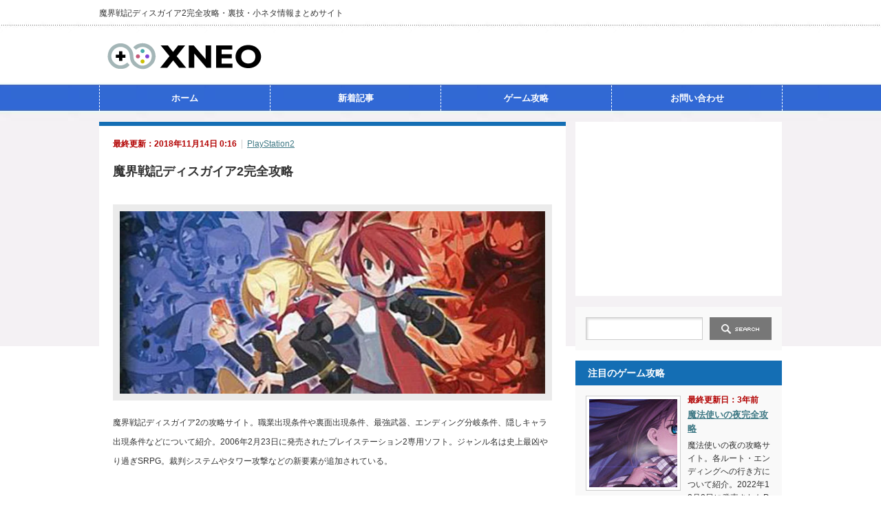

--- FILE ---
content_type: text/html; charset=UTF-8
request_url: https://xneo.jp/disgaea2/
body_size: 16725
content:
<!DOCTYPE html PUBLIC "-//W3C//DTD XHTML 1.1//EN" "http://www.w3.org/TR/xhtml11/DTD/xhtml11.dtd"> <!--[if lt IE 9]><html xmlns="http://www.w3.org/1999/xhtml" class="ie" lang="ja"><![endif]--> <!--[if (gt IE 9)|!(IE)]><!--><html xmlns="http://www.w3.org/1999/xhtml" lang="ja"><!--<![endif]--><head profile="http://gmpg.org/xfn/11">  <script async src="https://www.googletagmanager.com/gtag/js?id=G-RJXRSXVNZ7"></script> <meta http-equiv="Content-Type" content="text/html; charset=UTF-8" /><meta http-equiv="content-language" content="ja"><meta http-equiv="X-UA-Compatible" content="IE=edge,chrome=1" /><meta name="viewport" content="width=device-width" /><link rel="shortcut icon" href="https://xneo.jp/wp-content/uploads/2018/10/favicon.ico"><link rel="alternate" type="application/rss+xml" title="XNEO RSS Feed" href="https://xneo.jp/feed/" /><link rel="alternate" type="application/atom+xml" title="XNEO Atom Feed" href="https://xneo.jp/feed/atom/" /><link rel="pingback" href="https://xneo.jp/xmlrpc.php" /><link rel=”dns-prefetch” href=”//pagead2.googlesyndication.com”><link rel=”dns-prefetch” href=”//googleads.g.doubleclick.net”><link rel=”dns-prefetch” href=”//tpc.googlesyndication.com”><link rel=”dns-prefetch” href=”//www.gstatic.com”><link rel=’preconnect dns-prefetch’ href=”www.google.com/analytics/analytics/”><link rel=’preconnect dns-prefetch’ href=”developers.google.com/speed/libraries/”><link rel=’preconnect dns-prefetch’ href=”developers.google.com/apis-explorer/#p”><link rel=’preconnect dns-prefetch’ href=”www.bootstrapcdn.com/”><link rel=’preconnect dns-prefetch’ href=”marketingplatform.google.com/about/tag-manager/”><link rel=’preconnect dns-prefetch’ href=”fontawesome.com/”><link rel=’preconnect dns-prefetch’ href=”www.doubleclickbygoogle.com/”>  <script>(adsbygoogle = window.adsbygoogle || []).push({
          google_ad_client: "ca-pub-0641908096854772",
          enable_page_level_ads: true
     });</script> <meta name="msvalidate.01" content="11589F924808EEB9A94C29AE41DBE341" /><meta name="google-site-verification" content="Ci4veUpPUICPw1sEpw9_kzntZ_GHmLc1744BPGmBEsA" /><meta name="yandex-verification" content="9dccbee1d3b29472" /><meta name='robots' content='max-image-preview:large' /><link rel='dns-prefetch' href='//stats.wp.com' /><link rel='dns-prefetch' href='//v0.wordpress.com' /><link href='https://fonts.gstatic.com' crossorigin='anonymous' rel='preconnect' /><link rel="alternate" type="application/rss+xml" title="XNEO &raquo; 魔界戦記ディスガイア2完全攻略 のコメントのフィード" href="https://xneo.jp/disgaea2/feed/" /><link media="all" href="https://xneo.jp/wp-content/cache/autoptimize/css/autoptimize_a04cd41fb9f12900c68d9a849aa84019.css" rel="stylesheet"><link media="screen and (min-width:641px)" href="https://xneo.jp/wp-content/cache/autoptimize/css/autoptimize_39e7f1c8eee3a341b0530df777295a49.css" rel="stylesheet"><link media="screen and (max-width:640px)" href="https://xneo.jp/wp-content/cache/autoptimize/css/autoptimize_e6ed18f1a438314fceec71b7b90caf75.css" rel="stylesheet"><title>魔界戦記ディスガイア2完全攻略 | XNEO - ゲーム攻略・裏技情報サイト</title><meta name="description" content="魔界戦記ディスガイア2の攻略サイト。職業出現条件や裏面出現条件、最強武器、エンディング分岐条件、隠しキャラ出現条件などについて紹介。2006年2月23日に発売されたプレイステーション2専用ソフト。ジャンル名は史上最凶やり過ぎSRPG。裁判シ"><meta name="keywords" content="ゲーム,攻略,裏技,最新情報,隠し要素"><link rel="canonical" href="https://xneo.jp/disgaea2/"><meta property="og:locale" content="ja_JP"><meta property="og:type" content="article"><meta property="og:image" content="https://xneo.jp/wp-content/uploads/2018/09/disgaea2.jpg"><meta property="og:title" content="魔界戦記ディスガイア2完全攻略 | XNEO - ゲーム攻略・裏技情報サイト"><meta property="og:description" content="魔界戦記ディスガイア2の攻略サイト。職業出現条件や裏面出現条件、最強武器、エンディング分岐条件、隠しキャラ出現条件などについて紹介。2006年2月23日に発売されたプレイステーション2専用ソフト。ジャンル名は史上最凶やり過ぎSRPG。裁判シ"><meta property="og:url" content="https://xneo.jp/disgaea2/"><meta property="og:site_name" content="XNEO"><meta name="twitter:card" content="summary_large_image"><link rel="https://api.w.org/" href="https://xneo.jp/wp-json/" /><link rel="alternate" title="JSON" type="application/json" href="https://xneo.jp/wp-json/wp/v2/posts/2522" /><link rel='shortlink' href='https://wp.me/saEisO-disgaea2' /><link rel="alternate" title="oEmbed (JSON)" type="application/json+oembed" href="https://xneo.jp/wp-json/oembed/1.0/embed?url=https%3A%2F%2Fxneo.jp%2Fdisgaea2%2F" /><link rel="alternate" title="oEmbed (XML)" type="text/xml+oembed" href="https://xneo.jp/wp-json/oembed/1.0/embed?url=https%3A%2F%2Fxneo.jp%2Fdisgaea2%2F&#038;format=xml" /> <script type="text/javascript" src="//aml.valuecommerce.com/vcdal.js" async></script> <meta property="og:type" content="article" /><meta property="og:title" content="魔界戦記ディスガイア2完全攻略" /><meta property="og:url" content="https://xneo.jp/disgaea2/" /><meta property="og:description" content="魔界戦記ディスガイア2の攻略サイト。職業出現条件や裏面出現条件、最強武器、エンディング分岐条件、隠しキャラ出現&hellip;" /><meta property="article:published_time" content="2018-09-28T08:18:50+00:00" /><meta property="article:modified_time" content="2018-11-13T15:16:49+00:00" /><meta property="og:site_name" content="XNEO" /><meta property="og:image" content="https://xneo.jp/wp-content/uploads/2018/09/disgaea2.jpg" /><meta property="og:image:width" content="700" /><meta property="og:image:height" content="300" /><meta property="og:image:alt" content="" /><meta property="og:locale" content="ja_JP" /><meta name="twitter:text:title" content="魔界戦記ディスガイア2完全攻略" /><meta name="twitter:image" content="https://xneo.jp/wp-content/uploads/2018/09/disgaea2.jpg?w=640" /><meta name="twitter:card" content="summary_large_image" /> <!--[if lt IE 9]><link id="stylesheet" rel="stylesheet" href="https://xneo.jp/wp-content/themes/an_tcd014/style_pc.css?ver=3.0" type="text/css" /> <script type="text/javascript" src="https://xneo.jp/wp-content/themes/an_tcd014/js/ie.js?ver=3.0"></script> <![endif]--> <!--[if IE 7]><link rel="stylesheet" href="https://xneo.jp/wp-content/themes/an_tcd014/ie7.css?ver=3.0" type="text/css" /> <![endif]--></head><body data-rsssl=1 class=" default"><div id="header" class="clearfix">    <h1 id="site_description">魔界戦記ディスガイア2完全攻略・裏技・小ネタ情報まとめサイト</h1><h2 id="logo" style="top:56px; left:8px;"> <a href="https://xneo.jp/" title="XNEO" data-label="XNEO"> <img src="https://xneo.jp/wp-content/uploads/tcd-w/logo-resized.png" alt="XNEOロゴ" title="XNEOロゴ" /> </a></h2> <a href="#" class="menu_button">menu</a><div id="global_menu" class="clearfix"><ul id="menu-%e3%83%a1%e3%82%a4%e3%83%b3%e3%83%a1%e3%83%8b%e3%83%a5%e3%83%bc" class="menu"><li id="menu-item-10061" class="menu-item menu-item-type-custom menu-item-object-custom menu-item-home menu-item-10061"><a href="https://xneo.jp">ホーム</a></li><li id="menu-item-10063" class="menu-item menu-item-type-taxonomy menu-item-object-category menu-item-10063"><a href="https://xneo.jp/category/special/">新着記事</a></li><li id="menu-item-10062" class="menu-item menu-item-type-post_type menu-item-object-page menu-item-10062"><a href="https://xneo.jp/all-game/">ゲーム攻略</a></li><li id="menu-item-10064" class="menu-item menu-item-type-post_type menu-item-object-page menu-item-10064"><a href="https://xneo.jp/contact/">お問い合わせ</a></li></ul></div><div id="header_banner"> <iframe src="https://rcm-fe.amazon-adsystem.com/e/cm?o=9&p=26&l=ur1&category=primevideochannel&banner=1VFSEF7Z13ZM6XTB07R2&f=ifr&linkID=d0088755e4ef74306f1875bb9568406a&t=supermarionet-22&tracking_id=supermarionet-22" width="468" height="60" scrolling="no" border="0" marginwidth="0" style="border:none;" frameborder="0"></iframe></div></div><div id="contents" class="clearfix"><div id="side_top_banner_wrap"><div id="side_top_banner"><div style="margin: 0 auto;max-width: 300px;min-height: 250px;"> <ins class="adsbygoogle"
 style="display:inline-block;width:300px;height:250px"
 data-ad-client="ca-pub-0641908096854772"
 data-ad-slot="3069681487"></ins> <script>(adsbygoogle = window.adsbygoogle || []).push({});</script> </div></div></div><div id="main_col"><div class="post clearfix"><ul id="single_meta" class="meta clearfix">   
  <li class="date">最終更新：2018年11月14日 0:16</li><li class="post_category"><a href="https://xneo.jp/category/consumer-game/playstation2/" rel="category tag">PlayStation2</a></li></ul><h2 class="page_headline">魔界戦記ディスガイア2完全攻略</h2>  <div id="post_image"><img width="700" height="300" src="https://xneo.jp/wp-content/uploads/2018/09/disgaea2.jpg" class="attachment-large size-large wp-post-image" alt="魔界戦記ディスガイア2完全攻略ヘッダー画像" decoding="async" fetchpriority="high" srcset="https://xneo.jp/wp-content/uploads/2018/09/disgaea2.jpg 700w, https://xneo.jp/wp-content/uploads/2018/09/disgaea2-150x64.jpg 150w, https://xneo.jp/wp-content/uploads/2018/09/disgaea2-300x129.jpg 300w" sizes="(max-width: 700px) 100vw, 700px" /></div><p>魔界戦記ディスガイア2の攻略サイト。職業出現条件や裏面出現条件、最強武器、エンディング分岐条件、隠しキャラ出現条件などについて紹介。2006年2月23日に発売されたプレイステーション2専用ソフト。ジャンル名は史上最凶やり過ぎSRPG。裁判システムやタワー攻撃などの新要素が追加されている。</p><p> &nbsp; <ins class="adsbygoogle"
 style="display:block"
 data-ad-client="ca-pub-0641908096854772"
 data-ad-slot="7491993482"
 data-ad-format="auto"
 data-full-width-responsive="true"></ins> <script>(adsbygoogle = window.adsbygoogle || []).push({});</script> &nbsp; <span id="more-2522"></span></p><h3>職業出現条件-人型-</h3><table style="font-size:11px"><tr><th>職業</th><th>クラス</th><th>出現条件</th></tr><tr><td rowspan="6">戦士（男）</td><td>ファイター</td><td>最初から出現済み</td></tr><tr><td>ウォリアー</td><td>ファイターをLv,10以上</td></tr><tr><td>デストロイヤー</td><td>ウォリアーをLv,20以上</td></tr><tr><td>グラディエーター</td><td>デストロイヤーをLv,40以上</td></tr><tr><td>ウォーロード</td><td>グラディエーターをLv,80以上</td></tr><tr><td>バトルマスター</td><td>ウォーロードをLv,160以上</td></tr><tr><td rowspan="6">戦士（女）</td><td>レディファイター</td><td>最初から出現済み</td></tr><tr><td>レディウォリアー</td><td>レディファイターをLv,10以上</td></tr><tr><td>アイアンメイデン</td><td>レディウォリアーをLv,20以上</td></tr><tr><td>ヴァルキリー</td><td>アイアンメイデンをLv,40以上</td></tr><tr><td>ミネルバロード</td><td>ヴァルキリーをLv,80以上</td></tr><tr><td>ヴァナディース</td><td>ミネルバロードをLv,160以上</td></tr><tr><td rowspan="6">魔法使い（男）</td><td>赤ドクロ</td><td>最初から出現済み</td></tr><tr><td>緑ドクロ</td><td>最初から出現済み</td></tr><tr><td>青ドクロ</td><td>最初から出現済み</td></tr><tr><td>星ドクロ</td><td>赤・緑・青ドクロのいずれかをLv,20以上</td></tr><tr><td>虹ドクロ</td><td>星ドクロをLv,60以上</td></tr><tr><td>銀河ドクロ</td><td>虹ドクロをLv,160以上</td></tr><tr><td rowspan="6">魔法使い（女）</td><td>赤魔法使い</td><td>最初から出現済み</td></tr><tr><td>緑魔法使い</td><td>最初から出現済み</td></tr><tr><td>青魔法使い</td><td>最初から出現済み</td></tr><tr><td>星魔法使い</td><td>赤・緑・青魔法使いのいずれかをLv,20以上</td></tr><tr><td>虹魔法使い</td><td>星魔法使いをLv,60以上</td></tr><tr><td>銀河魔法使い</td><td>虹魔法使いをLv,160以上</td></tr><tr><td rowspan="6">僧侶</td><td>ヒーラー</td><td>最初から出現済み</td></tr><tr><td>アコライト</td><td>ヒーラーをLv,10以上</td></tr><tr><td>プリースト</td><td>アコライトをLv,20以上</td></tr><tr><td>ビショップ</td><td>プリーストをLv,40以上</td></tr><tr><td>カーディナル</td><td>ビショップをLv,80以上</td></tr><tr><td>セイント</td><td>カーディナルをLv,160以上</td></tr><tr><td rowspan="6">盗賊</td><td>シーフ</td><td>最初から出現済み</td></tr><tr><td>ローグ</td><td>シーフをLv,10以上</td></tr><tr><td>スカウト</td><td>ローグをLv,20以上</td></tr><tr><td>バンデッド</td><td>スカウトをLv,40以上</td></tr><tr><td>トリックスター</td><td>バンデッドをLv,80以上</td></tr><tr><td>マスターシーフ</td><td>トリックスターをLv,160以上</td></tr><tr><td rowspan="6">忍者（男）</td><td>下忍</td><td>拳と剣のウェポンマスタリーがLv,5以上で議題として<br /> 出現する「忍者を作りたいでござる」を可決する</td></tr><tr><td>中忍</td><td>下忍をLv,15以上</td></tr><tr><td>上忍</td><td>中忍をLv,30以上</td></tr><tr><td>お庭番</td><td>上忍をLv,60以上</td></tr><tr><td>頭領</td><td>お庭番をLv,120以上</td></tr><tr><td>マスターシャドウ</td><td>頭領をLv,240以上</td></tr><tr><td rowspan="6">忍者（女）</td><td>花影</td><td>拳と杖のウェポンマスタリーがLv,5以上で議題として<br /> 出現する「くの一を作りたいでござる」を可決する</td></tr><tr><td>雪影</td><td>花影をLv,15以上</td></tr><tr><td>星影</td><td>雪影をLv,30以上</td></tr><tr><td>月影</td><td>星影をLv,60以上</td></tr><tr><td>宙影</td><td>月影をLv,120以上</td></tr><tr><td>マスタークノイチ</td><td>宙影をLv,240以上</td></tr><tr><td rowspan="6">重騎士</td><td>ヘビーナイト</td><td>槍のウェポンマスタリーがLv,,3以上で議題として<br /> 出現する「タフガイを作りたい」を可決する</td></tr><tr><td>アイアンナイト</td><td>ヘビーナイトをLv,12以上</td></tr><tr><td>スティールナイト</td><td>アイアンナイトをLv,24以上</td></tr><tr><td>ミスリルナイト</td><td>スティールナイトをLv,48以上</td></tr><tr><td>アダマンナイト</td><td>ミスリルナイトをLv,96以上</td></tr><tr><td>イージスナイト</td><td>アダマンナイトをLv,192以上</td></tr><tr><td rowspan="6">侍</td><td>浪人</td><td>剣のウェポンマスタリーがLv,5以上で議題として<br /> 出現する「東洋の剣士を作りたい」を可決する</td></tr><tr><td>侍</td><td>浪人をLv,15以上</td></tr><tr><td>武人</td><td>侍をLv,30以上</td></tr><tr><td>剣豪</td><td>武人をLv,60以上</td></tr><tr><td>剣聖</td><td>剣豪をLv,120以上</td></tr><tr><td>ソードマスター</td><td>剣聖をLv,240以上</td></tr><tr><td rowspan="6">魔法剣士</td><td>マジックナイト</td><td>剣と杖のウェポンマスタリーがLv,3以上で議題として<br /> 出現する「グラマー美女を作りたい」を可決する</td></tr><tr><td>ダークナイト</td><td>マジックナイトをLv,12以上</td></tr><tr><td>ルーンナイト</td><td>ダークナイトをLv,24以上</td></tr><tr><td>エルダーナイト</td><td>ルーンナイトをLv,48以上</td></tr><tr><td>フォースナイト</td><td>エルダーナイトをLv,96以上</td></tr><tr><td>スペースナイト</td><td>フォースナイトをLv,192以上</td></tr><tr><td rowspan="6">アーチャー</td><td>アーチャー</td><td>弓のウェポンマスタリーがLv,5以上で議題として<br /> 出現する「愛の狩人を作りたい」を可決する</td></tr><tr><td>ハンター</td><td>アーチャーをLv,15以上</td></tr><tr><td>スナイパー</td><td>ハンターをLv,30以上</td></tr><tr><td>ボウマスター</td><td>スナイパーをLv,60以上</td></tr><tr><td>キューピット</td><td>ボウマスターをLv,120以上</td></tr><tr><td>プリオール</td><td>キューピットをLv,240以上</td></tr><tr><td rowspan="6">ガンナー</td><td>ガンナー</td><td>銃のウェポンマスタリーがLv,5以上で議題として<br /> 出現する「夕日が似合う男を作りたい」を可決する</td></tr><tr><td>シューター</td><td>ガンナーをLv,15以上</td></tr><tr><td>アウトロー</td><td>シューターをLv,30以上</td></tr><tr><td>ヒットマン</td><td>アウトローをLv,60以上</td></tr><tr><td>スウィーパー</td><td>ヒットマンをLv,120以上</td></tr><tr><td>デスペラード</td><td>スウィーパーをLv,240以上</td></tr><tr><td rowspan="6">賢者</td><td>ドルイド</td><td>ジオパネルを500マス変化・消滅させると議題として<br /> 出現する「怪しいジジイを作りたい」を可決する</td></tr><tr><td>ミスティック</td><td>ドルイドをLv,12以上</td></tr><tr><td>セージ</td><td>ミスティックをLv,24以上</td></tr><tr><td>ハーミット</td><td>セージをLv,48以上</td></tr><tr><td>プロフェット</td><td>ハーミットをLv,96以上</td></tr><tr><td>ジオマスター</td><td>プロフェットをLv,192以上</td></tr><tr><td rowspan="6">魔物使い</td><td>ビーストテイマー</td><td>魔物系の敵をベースパネルに投げて捕獲すると<br /> 議題として出現する「調教師を作りたい」を可決する</td></tr><tr><td>ビーストチーフ</td><td>ビーストテイマーをLv,12以上</td></tr><tr><td>ビーストロード</td><td>ビーストチーフをLv,24以上</td></tr><tr><td>ビーストクイーン</td><td>ビーストロードをLv,48以上</td></tr><tr><td>ビーストマスター</td><td>ビーストクイーンをLv,96以上</td></tr><tr><td>ビーストセイバー</td><td>ビーストマスターをLv,192以上</td></tr><tr><td rowspan="6">咎人</td><td>咎人</td><td>前科を持つと議題として出現する「悪人を作りたい」を<br /> 可決する</td></tr><tr><td>夜叉</td><td>咎人をLv,12以上</td></tr><tr><td>修羅</td><td>夜叉をLv,24以上</td></tr><tr><td>羅刹</td><td>修羅をLv,48以上</td></tr><tr><td>武神</td><td>羅刹をLv,96以上</td></tr><tr><td>荒人神</td><td>武神をLv,192以上</td></tr><tr><td rowspan="6">魔人</td><td>カオスソルジャー</td><td>1週目をラストまで進めてクリアすると議題として<br /> 出現する「究極の戦士を作りたい」を可決する</td></tr><tr><td>デスアベンジャー</td><td>カオスソルジャーをLv,60以上</td></tr><tr><td>ヴァイオレイター</td><td>デスアベンジャーをLv,120以上</td></tr><tr><td>ラストバタリオン</td><td>ヴァイオレイターをLv,240以上</td></tr><tr><td>ゴッドアーミー</td><td>ラストバタリアンをLv,480以上</td></tr><tr><td>オメガセンチネル</td><td>ゴッドアーミーをLv,960以上</td></tr></table><p>&nbsp;</p><h3>職業出現条件-魔物型-</h3><table style="font-size:11px"><tr><th>職業</th><th>クラス</th><th>出現条件</th></tr><tr><td rowspan="6">プリニー系</td><td>プリニー隊</td><td>プリニー系を倒す</td></tr><tr><td>プリニー隊長</td><td>プリニー隊をLv,10以上</td></tr><tr><td>プリニー参謀</td><td>プリニー隊長をLv,20以上</td></tr><tr><td>プリニー将軍</td><td>プリニー参謀をLv,40以上</td></tr><tr><td>プリニー大王</td><td>プリニー将軍をLv,80以上</td></tr><tr><td>プリニー神</td><td>プリニー大王をLv,160以上</td></tr><tr><td rowspan="6">ゾンビ系</td><td>ゾンビ</td><td>ゾンビ系を倒す</td></tr><tr><td>グール</td><td>ゾンビをLv,10以上</td></tr><tr><td>コープス</td><td>グールをLv,20以上</td></tr><tr><td>ガスト</td><td>コープスをLv,40以上</td></tr><tr><td>ワイト</td><td>ガストをLv,80以上</td></tr><tr><td>ゾンビキング</td><td>ワイトをLv,160以上</td></tr><tr><td rowspan="6">ゴースト系</td><td>ゴースト</td><td>ゴースト系を倒す</td></tr><tr><td>ボガート</td><td>ゴーストをLv,10以上</td></tr><tr><td>スペクター</td><td>ボガートをLv,20以上</td></tr><tr><td>レイス</td><td>スペクターをLv,40以上</td></tr><tr><td>フィーンド</td><td>レイスをLv,80以上</td></tr><tr><td>ファントム</td><td>フェーンドをLv,160以上</td></tr><tr><td rowspan="6">ネコマタ系</td><td>ネコマタ</td><td>ネコマタ系を倒す</td></tr><tr><td>ケットシー</td><td>ネコマタをLv,12以上</td></tr><tr><td>ワーキャット</td><td>ケットシーをLv,24以上</td></tr><tr><td>テイルリング</td><td>ワーキャットをLv,48以上</td></tr><tr><td>エルバッキー</td><td>テイルリングをLv,96以上</td></tr><tr><td>バステト</td><td>エルバッキーをLv,192以上</td></tr><tr><td rowspan="6">エンプーサ系</td><td>エンプーサ</td><td>エンプーサ系を倒す</td></tr><tr><td>リリム</td><td>エンプーサをLv,12以上</td></tr><tr><td>サキュバス</td><td>リリムをLv,24以上</td></tr><tr><td>カーミラ</td><td>サキュバスをLv,48以上</td></tr><tr><td>へカーテ</td><td>カーミラをLv,96以上</td></tr><tr><td>リリス</td><td>ヘカーテをLv,192以上</td></tr><tr><td rowspan="6">プチオーク系</td><td>プチオーク</td><td>プチオーク系を倒す</td></tr><tr><td>プチオーク兄貴</td><td>プチオークをLv,10以上</td></tr><tr><td>プチオーク親方</td><td>プチオーク兄貴をLv,20以上</td></tr><tr><td>プチオーク幹部</td><td>プチオーク親方をLv,40以上</td></tr><tr><td>プチオーク首領</td><td>プチオーク幹部をLv,80以上</td></tr><tr><td>プチオーク黒幕</td><td>プチオーク首領をLv,160以上</td></tr><tr><td rowspan="6">アルラウネ系</td><td>アルラウネ</td><td>アルラウネ系を倒す</td></tr><tr><td>ネモフィラ</td><td>アルラウネをLv,12以上</td></tr><tr><td>ファルビティス</td><td>ネモフィラをLv,24以上</td></tr><tr><td>ベラドンナ</td><td>ファルビティスをLv,48以上</td></tr><tr><td>フォティニア</td><td>ベラドンナをLv,96以上</td></tr><tr><td>バルセノキッサス</td><td>フォティニアをLv,192以上</td></tr><tr><td rowspan="6">クーシー系</td><td>クーシー</td><td>クーシー系を倒す</td></tr><tr><td>ヘルハウンド</td><td>クーシーをLv,12以上</td></tr><tr><td>ブラックドッグ</td><td>ヘルハウンドをLv,24以上</td></tr><tr><td>ガルム</td><td>ブラックドッグをLv,48以上</td></tr><tr><td>オルトロス</td><td>ガルムをLv,96以上</td></tr><tr><td>フェンリル</td><td>オルトロスをLv,192以上</td></tr><tr><td rowspan="6">ワースラッグ系</td><td>ワースラッグ</td><td>ワースラッグ系を倒す</td></tr><tr><td>ヴォジャノーイ</td><td>ワースラッグをLv,12以上</td></tr><tr><td>シーモンク</td><td>ヴォジャノーイをLv,24以上</td></tr><tr><td>ディープワン</td><td>シーモンクをLv,48以上</td></tr><tr><td>カリブデス</td><td>ディープワンをLv,96以上</td></tr><tr><td>ダゴン</td><td>カリブデスをLv,192以上</td></tr><tr><td rowspan="6">マリオネット系</td><td>マリオネット</td><td>マリオネット系を倒す</td></tr><tr><td>キラーパペット</td><td>マリオネットをLv,10以上</td></tr><tr><td>アサシンドール</td><td>キラーパペットをLv,20以上</td></tr><tr><td>デスコッペリア</td><td>アサシンドールをLv,40以上</td></tr><tr><td>マッドジェスター</td><td>デスコッペリアをLv,80以上</td></tr><tr><td>ヘルズクラウン</td><td>マッドジェスターをLv,160以上</td></tr><tr><td rowspan="6">モスマン系</td><td>モスマン</td><td>モスマン系を倒す</td></tr><tr><td>メッセンジャー</td><td>モスマンをLv,10以上</td></tr><tr><td>ウォッチャー</td><td>メッセンジャーをLv,20以上</td></tr><tr><td>オブザーバー</td><td>ウォッチャーをLv,40以上</td></tr><tr><td>ブリンガー</td><td>オブザーバーをLv,80以上</td></tr><tr><td>アンノウン</td><td>ブリンガーをLv,160以上</td></tr><tr><td rowspan="6">ドラゴン系</td><td>ドラゴン</td><td>ドラゴン系を倒す</td></tr><tr><td>ファフニール</td><td>ドラゴンをLv,15以上</td></tr><tr><td>ニーズヘッグ</td><td>ファフニールをLv,30以上</td></tr><tr><td>アジダカーハ</td><td>ニーズヘッグをLv,60以上</td></tr><tr><td>ティアマット</td><td>アジダカーハをLv,120以上</td></tr><tr><td>バハムート</td><td>ティアマットをLv,240以上</td></tr><tr><td rowspan="6">白竜系</td><td>白竜</td><td>白竜系を倒す</td></tr><tr><td>仙竜</td><td>白竜をLv,15以上</td></tr><tr><td>聖竜</td><td>仙竜をLv,30以上</td></tr><tr><td>天竜</td><td>聖竜をLv,60以上</td></tr><tr><td>光竜</td><td>天竜をLv,120以上</td></tr><tr><td>神竜</td><td>光竜をLv,240以上</td></tr><tr><td rowspan="6">骨竜系</td><td>骨竜</td><td>骨竜系を倒す</td></tr><tr><td>死竜</td><td>骨竜をLv,15以上</td></tr><tr><td>呪竜</td><td>死竜をLv,30以上</td></tr><tr><td>邪竜</td><td>呪竜をLv,60以上</td></tr><tr><td>闇竜</td><td>邪竜をLv,120以上</td></tr><tr><td>冥竜</td><td>闇竜をLv,240以上</td></tr><tr><td rowspan="6">コカトリス系</td><td>コカトリス</td><td>コカトリス系を倒す</td></tr><tr><td>バジリコック</td><td>コカトリスをLv,12以上</td></tr><tr><td>ベリュトン</td><td>バジリコックをLv,24以上</td></tr><tr><td>マルファス</td><td>ベリュトンをLv,48以上</td></tr><tr><td>フールフール</td><td>マルファスをLv,96以上</td></tr><tr><td>アブラクサス</td><td>フールフールをLv,192以上</td></tr><tr><td rowspan="6">ウッドゴーレム系</td><td>ウッドゴーレム</td><td>ウッドゴーレム系</td></tr><tr><td>ツリーフォーク</td><td>ウッドゴーレムをLv,15以上</td></tr><tr><td>フォレストガード</td><td>ツリーフォークをLv,30以上</td></tr><tr><td>グリーンギガント</td><td>フォレストガードをLv,60以上</td></tr><tr><td>ガイアタイタン</td><td>グリーンギガントをLv,120以上</td></tr><tr><td>ドレッドノート</td><td>ガイアタイタンをLv,240以上</td></tr><tr><td rowspan="6">バキエル系</td><td>バキエル</td><td>バキエル系を倒す</td></tr><tr><td>ガムビエル</td><td>バキエルをLv,15以上</td></tr><tr><td>アドナキエル</td><td>ガムビエルをLv,30以上</td></tr><tr><td>ウェルキエル</td><td>アドナキエルをLv,60以上</td></tr><tr><td>アムブリエル</td><td>ウェルキエルをLv,120以上</td></tr><tr><td>マルキダエル</td><td>アムブリエルをLv,240以上</td></tr></table><p>&nbsp;</p><h3>裏時空への渡し人</h3><p>村の中には全部で5つのスイッチが隠されており、全て押すと右下の方に「裏時空の渡し人（黒いアーチャー）」が出現。裏時空の渡し人に何度か話しかけると選択肢が出現、Lv,100のアーチャーと戦闘することが出来るようになります。戦闘に勝てば裏ステージへ行けるようになります。<br /> &nbsp;<br /> 【スイッチの場所】<br /> ・アデルの家の裏<br /> ・マップ右下木に囲まれているあたり<br /> ・マップ右上の十字路の左上にある塀のへこんでいるあたり<br /> ・ゾンビの家の裏<br /> ・議会書記官の後ろにある倒れた柱の上<br /> &nbsp;</p><h3>裏面出現条件</h3><p>裏時空ゲートが出現後、表面で特定の条件を満たすと裏面に行けるようになります。</p><table style="font-size:11px"><tr><th>エリア</th><th>ステージ名</th><th>裏面出現条件</th></tr><tr><td rowspan="4">村はずれの平原</td><td>初心者ヶ原</td><td>&#8211;</td></tr><tr><td>水鏡の泉</td><td>ノーダメージでクリア</td></tr><tr><td>偏屈者の隠れ家</td><td>敵からダメージを受ける</td></tr><tr><td>枯れ木ヶ原</td><td>緑ドクロを倒す</td></tr><tr><td rowspan="4">魔王ゼノンの宮殿</td><td>酒池肉林の間</td><td>2ターン以内にクリア</td></tr><tr><td>鉄拳制裁の間</td><td>1ターンでクリア</td></tr><tr><td>鉄拳制裁の間</td><td>移動10マス以内でクリア</td></tr><tr><td>完全無欠の間</td><td>2人タワーを作る</td></tr><tr><td rowspan="4">殺戮者の宝庫</td><td>蟲毒の沼地</td><td>11ターン経過</td></tr><tr><td>狂気の安全地帯</td><td>ジオシンボルを破壊</td></tr><tr><td>亡き骸の園</td><td>5人タワーを作る</td></tr><tr><td>麗しの惨劇卿</td><td>持ち上げずにクリア</td></tr><tr><td rowspan="4">ダロス大河</td><td>血染めの渓谷</td><td>赤パネルを消滅させる</td></tr><tr><td>生命の交換場</td><td>敵を4回合体させる</td></tr><tr><td>深紅の滝つぼ</td><td>全ての敵を合体させる</td></tr><tr><td>魔竜の大口</td><td>30ターン経過</td></tr><tr><td rowspan="4">魔の大空洞</td><td>飽食者のアギト</td><td>味方が1人倒される</td></tr><tr><td>永久なる暗黒</td><td>4人以内でクリア</td></tr><tr><td>亡者の断末魔</td><td>8人タワーを作る</td></tr><tr><td>闇の歴史跡</td><td>タワー攻撃と捕獲のみでクリア</td></tr><tr><td rowspan="7">武闘会</td><td>第1回戦</td><td>10人タワーを作る</td></tr><tr><td>第2回戦</td><td>6人以内でクリア</td></tr><tr><td>第3回戦</td><td>敵を5回合体させる</td></tr><tr><td>第4回戦</td><td>全てのプリニーを爆発連鎖させてクリア</td></tr><tr><td>第5回戦</td><td>全てのジオパネルを消滅</td></tr><tr><td>準決勝戦</td><td>ノーダメージでクリア</td></tr><tr><td>決勝戦</td><td>敵を持ち上げた状態で合体させる</td></tr><tr><td rowspan="6">コロシアム地下</td><td>黄泉送り回廊</td><td>ジオシンボルを破壊して連鎖を起こす</td></tr><tr><td>敗者断罪場</td><td>進入禁止のジオシンボルを破壊</td></tr><tr><td>後悔の語り部</td><td>通常攻撃だけでクリアする</td></tr><tr><td>勝者暗殺場</td><td>ノーダメージでクリア</td></tr><tr><td>腐敗する審判室</td><td>ボーナスゲージを4まで溜める</td></tr><tr><td>闘技場地下祭壇</td><td>敵を持ち上げた状態で合体させる</td></tr><tr><td rowspan="4">アルケシティ</td><td>堕ちた栄都</td><td>奥にある家の一番高いところへ行く</td></tr><tr><td>錬金術の墓場</td><td>移動12マス以内でクリア</td></tr><tr><td>改ざんされし街</td><td>ボーナスゲージを2まで溜める</td></tr><tr><td>牙をむく魔都</td><td>中央の蛇の像の一番高いところへ行く</td></tr><tr><td rowspan="4">屍の荒野</td><td>朽ち果てた大地</td><td>敵を4回合体させる</td></tr><tr><td>悪夢への誘い</td><td>ジオシンボルを破壊</td></tr><tr><td>反逆する精霊</td><td>トータルダメージが500以上</td></tr><tr><td>死者どもの息吹</td><td>ボーナスゲージを3まで溜める</td></tr><tr><td rowspan="7">神羅の塔</td><td>賢者の挑戦状</td><td>ノーダメージでクリア</td></tr><tr><td>知恵くらべ</td><td>黄色以外のジオパネルの消滅</td></tr><tr><td>諦めには死を</td><td>トータルダメージが1000以上</td></tr><tr><td>冒涜者の野心</td><td>3人以内でクリア</td></tr><tr><td>邪なる誘惑</td><td>通常攻撃だけでクリア</td></tr><tr><td>ゆがんだ知識渦</td><td>ノーダメージでクリア</td></tr><tr><td>神の交信塔</td><td>タワー攻撃と捕獲のみでクリア</td></tr><tr><td rowspan="6">ゼノン城への道</td><td>魔王の気配</td><td>全ての敵を合体させる</td></tr><tr><td>魔水晶の迷宮</td><td>2ターン以内にクリア</td></tr><tr><td>神秘の罠</td><td>9人タワーを作る</td></tr><tr><td>踊る愚者たち</td><td>3人ワーを作る</td></tr><tr><td>死者のあぎと</td><td>1人でクリア</td></tr><tr><td>ゼノン城城門</td><td>トータルダメージが2000以上</td></tr><tr><td rowspan="5">ゼノン城</td><td>魔王神の狂宴</td><td>ノーダメージでクリア</td></tr><tr><td>試練の刻</td><td>トータルダメージ2500以上</td></tr><tr><td>魔王殺しの回廊</td><td>全てのジオパネルを消す</td></tr><tr><td>最期の決意</td><td>トータルダメージ3000以上</td></tr><tr><td>ゼノン城謁見の間</td><td>&#8211;</td></tr></table><p>&nbsp;</p><h3>前科のメリットとデメリット</h3><p>【メリット】<br /> ・前科1犯につき、店での買い物が1％安くなる。（前科37犯あたりで売値＞買値になる）<br /> ・前科1犯につき、獲得経験値が1％アップ（表示上は前科99犯までだが最大は＋300％）<br /> ・暗黒議会で可決しやすくなる。<br /> &nbsp;<br /> 【デメリット】<br /> ・ダーク太陽に突っ込むと敵のレベルがアップする<br /> &nbsp;</p><h3>最強武器について</h3><p>最強武器は準最強武器の修羅アイテム界100階にいるアイテム神から盗むことができます。なお、全て修羅アイテム界で進む必要はありません。99階まで普通のアイテム界で進んでから一度脱出し、修羅アイテム界で99階から入りなおせばOKです。（ただし、100階に直接入ってしまうと入手できないので注意！）</p><p>ちなみに準最強武器は高ランクボーナスやレベルの高い敵が装備しているのを盗んで入手できます。</p><table style="font-size:11px"><tr><th>武器</th><th>準最強武器</th><th>最強武器</th></tr><tr><td>拳</td><td>ゴッドハンド</td><td>アムルテン</td></tr><tr><td>剣</td><td>エクスカリバー</td><td>魔剣良綱</td></tr><tr><td>槍</td><td>神槍ロンギヌス</td><td>ドリルエンペラー</td></tr><tr><td>弓</td><td>アルテミス</td><td>ラブアーチェリー</td></tr><tr><td>銃</td><td>メギドシューター</td><td>エトワール</td></tr><tr><td>斧</td><td>ビームアックス</td><td>アポカリプス</td></tr><tr><td>杖</td><td>魔王の杖</td><td>全知全能の杖</td></tr><tr><td>魔物</td><td>サタンフォース</td><td>バビロンの王冠</td></tr><tr><td>魔物（石版）</td><td>覇王の石版</td><td>愚者の石版</td></tr><tr><td>防具</td><td>魔王の鎧</td><td>超合金ロボスーツ</td></tr></table><p>&nbsp;</p><h3>エンディング分岐条件</h3><p>「ディスガイア2」はマルチエンディングになっています。エンディングへ到達条件は以下の通り。ちなみに味方撃破数とは味方キャラを操作して味方キャラに攻撃して撃破した数で、捕獲するためにベースパネルに敵を投げ込んだ時に死んでしまった数もカウントされます。</p><table style="font-size:11px"><tr><th>エンディング</th><th>到達条件</th></tr><tr><td>ノーマルED</td><td>他のエンディングの条件を満たさずにクリア</td></tr><tr><td>バッドED</td><td>アデルの表示前科10以上、さらに味方撃破数50人～99人でクリア<br /> 味方撃破数が100以上の場合はノーマルエンドになる</td></tr><tr><td>バッドED2</td><td>アデルの表示前科99、さらに味方撃破数100人以上でクリア<br /> ※ロザリーが一度も戦闘不能になっていない場合はノーマルエンドになる</td></tr><tr><td>ティンクED</td><td>ティンクをLv,1000以上にし、さらにラストステージのラスボスをティンクで倒す</td></tr><tr><td>アクターレED</td><td>アクターレに負ける</td></tr><tr><td>エトナED</td><td>第3話に登場するエトナを倒す</td></tr><tr><td>中ボスED</td><td>「エンディングが見たい！」を可決すると登場する中ボスを倒す</td></tr><tr><td>ラハールED1</td><td>第11話に登場するラハールを倒す</td></tr><tr><td>ラハールED2</td><td>「別魔界の魔王にケンカを売る！」を可決すると登場するラハールに負ける</td></tr></table><p>&nbsp;</p><h3>隠しキャラ出現条件</h3><p>特定の条件を満たすことで隠しキャラクターを入手することが出来ます。</p><table style="font-size:11px"><tr><th>キャラクター名</th><th>入手条件</th></tr><tr><td>フロン</td><td>暗黒議会で「別魔界の魔王と戦いたい！」を可決後にEXダンジョン「別魔界の魔王降<br /> 臨！」をクリア</td></tr><tr><td>ラハール</td><td>アデルで暗黒議会に出席して「魔王ラハールを呼び出したい！！」を可決し、EXダン<br /> ジョン「魔王ラハール召喚！」をクリア</td></tr><tr><td>カーチス</td><td>修羅の国限定</td></tr><tr><td>アクターレ</td><td>修羅の国限定</td></tr><tr><td>斧雪</td><td>修羅の国限定</td></tr></table><p>&nbsp;</p><h3>非売品の入手方法</h3><p>アイテムの中には店頭で買えない貴重なものがあります。</p><table style="font-size:11px"><tr><th>アイテム名</th><th>入手条件</th></tr><tr><td>無敵ソード</td><td>第6話『コロシアム』の「1回戦」で無敵勇者から盗む</td></tr><tr><td>無敵アーマー</td><td>第6話『コロシアム』の「1回戦」で無敵勇者から盗む</td></tr><tr><td>無敵シューズ</td><td>第6話『コロシアム』の「1回戦」で無敵勇者から盗む</td></tr><tr><td>夢氷黄泉路</td><td>第10話『忍者ふたり』の「死者どもの息吹」で斧雪から盗む<br /> 最終話『真実』の「魔王殺しの回廊」で斧雪から盗む。</td></tr><tr><td>アルカディア</td><td>練武の洞窟5でゾンビキングから盗むorバール殺しの罪を入手</td></tr><tr><td>加速装置</td><td>EXダンジョン「地球勇者VS地球勇者」をクリア</td></tr><tr><td>地球勇者認定証</td><td>EXダンジョン「復活の地球勇者！」をクリア</td></tr><tr><td>暑中見舞い</td><td>EXダンジョン「暑中見舞い申し上げます」をクリア</td></tr><tr><td>フェリシタシオン</td><td>EXダンジョン「聖パプリカ王国跡」をクリア</td></tr><tr><td>クロウディアの美</td><td>EXダンジョン「最凶の魔女現る」でマージョリーから盗む。</td></tr><tr><td>ガオの根性</td><td>EXダンジョン「最凶の魔女現る」でマージョリーから盗む。</td></tr><tr><td>ミャオのネコ耳</td><td>EXダンジョン「最凶の魔女現る」でマージョリーから盗む。</td></tr><tr><td>せくしーぱんつ</td><td>EXダンジョン「最凶の魔女現る」をクリア</td></tr><tr><td>魔界ウォーズ</td><td>EXダンジョン「バール謁見の間」をクリア</td></tr><tr><td>プリニースーツ</td><td>EXダンジョン「バール謁見の間」でプリニーバールから盗む</td></tr><tr><td>うさぎさん絵日記</td><td>裏面を全ステージクリア</td></tr></table><p>&nbsp;</p><div style="clear:both; margin:20px 0 20px;"><div id="share_btm2"><div class="sns"><ul class="type4 clearfix"><li class="twitter"> <a href="http://twitter.com/share?text=%E9%AD%94%E7%95%8C%E6%88%A6%E8%A8%98%E3%83%87%E3%82%A3%E3%82%B9%E3%82%AC%E3%82%A4%E3%82%A22%E5%AE%8C%E5%85%A8%E6%94%BB%E7%95%A5&url=https%3A%2F%2Fxneo.jp%2Fdisgaea2%2F&via=&tw_p=tweetbutton&related=" onclick="javascript:window.open(this.href, '', 'menubar=no,toolbar=no,resizable=yes,scrollbars=yes,height=400,width=600');return false;"><i class="icon-twitter"></i><span class="ttl">Tweet</span><span class="share-count"></span></a></li><li class="facebook"> <a href="//www.facebook.com/sharer/sharer.php?u=https://xneo.jp/disgaea2/&amp;t=%E9%AD%94%E7%95%8C%E6%88%A6%E8%A8%98%E3%83%87%E3%82%A3%E3%82%B9%E3%82%AC%E3%82%A4%E3%82%A22%E5%AE%8C%E5%85%A8%E6%94%BB%E7%95%A5" class="facebook-btn-icon-link" target="blank" rel="nofollow"><i class="icon-facebook"></i><span class="ttl">Share</span><span class="share-count"></span></a></li><li class="hatebu"> <a href="http://b.hatena.ne.jp/add?mode=confirm&url=https%3A%2F%2Fxneo.jp%2Fdisgaea2%2F" onclick="javascript:window.open(this.href, '', 'menubar=no,toolbar=no,resizable=yes,scrollbars=yes,height=400,width=510');return false;" ><i class="icon-hatebu"></i><span class="ttl">Hatena</span><span class="share-count"></span></a></li><li class="feedly"> <a href="http://feedly.com/index.html#subscription%2Ffeed%2Fhttps://xneo.jp/feed/" target="blank"><i class="icon-feedly"></i><span class="ttl">feedly</span><span class="share-count"></span></a></li></ul></div></div></div><div id="single_banner2"><div style="margin: 0 auto;max-width: 300px;min-height: 250px;"> <ins class="adsbygoogle"
 style="display:block"
 data-ad-client="ca-pub-0641908096854772"
 data-ad-slot="1483053483"
 data-ad-format="auto"></ins> <script>(adsbygoogle = window.adsbygoogle || []).push({});</script> </div></div></div><div class="page_navi clearfix"><p class="back"><a href="https://xneo.jp/">トップページに戻る</a></p></div></div><div id="side_col"><div id="side_widget2"><div class="side_widget clearfix widget_search" id="search-2"><form role="search" method="get" id="searchform" class="searchform" action="https://xneo.jp/"><div> <label class="screen-reader-text" for="s">検索:</label> <input type="text" value="" name="s" id="s" /> <input type="submit" id="searchsubmit" value="検索" /></div></form></div><div class="side_widget clearfix pickup_widget" id="pickup_widget-2"><h3 class="side_headline">注目のゲーム攻略</h3><div class="pickup_wrap clearfix"> <a class="image" href="https://xneo.jp/mahoyo/"><img width="128" height="128" src="https://xneo.jp/wp-content/uploads/2023/01/mahoyo-128x128.jpg" class="attachment-small_size size-small_size wp-post-image" alt="魔法使いの夜完全攻略アイキャッチ画像" decoding="async" loading="lazy" srcset="https://xneo.jp/wp-content/uploads/2023/01/mahoyo-128x128.jpg 128w, https://xneo.jp/wp-content/uploads/2023/01/mahoyo-120x120.jpg 120w" sizes="auto, (max-width: 128px) 100vw, 128px" /></a><p class="date">最終更新日：3年前</p><h4 class="title"><a href="https://xneo.jp/mahoyo/">魔法使いの夜完全攻略</a></h4><div class="excerpt"><p>魔法使いの夜の攻略サイト。各ルート・エンディングへの行き方について紹介。2022年12月8日に発売されたPS4・ニンテンドースイッチ専用ソフ…</p></div></div></div><div class="side_widget clearfix recommend_widget" id="recommend_widget-2"><h3 class="side_headline">新作・話題のゲーム攻略</h3><ul><li class="clearfix"> <a class="image" href="https://xneo.jp/chocobo-gp/"><img width="128" height="128" src="https://xneo.jp/wp-content/uploads/2022/02/chocobo-gp-128x128.jpg" class="attachment-small_size size-small_size wp-post-image" alt="チョコボGP（チョコボグランプリ）完全攻略アイキャッチ画像" decoding="async" loading="lazy" srcset="https://xneo.jp/wp-content/uploads/2022/02/chocobo-gp-128x128.jpg 128w, https://xneo.jp/wp-content/uploads/2022/02/chocobo-gp-120x120.jpg 120w" sizes="auto, (max-width: 128px) 100vw, 128px" /></a><div class="info"><p class="date">最終更新日：3年前</p> <a class="title" href="https://xneo.jp/chocobo-gp/">チョコボGP（チョコボグランプリ）完全攻略</a><div class="excerpt"><p>チョコボGP（チョコボグランプリ）の攻略サイト。隠し要素について紹介。2022年…</p></div></div></li><li class="clearfix"> <a class="image" href="https://xneo.jp/mario-strikers-battle-league/"><img width="128" height="128" src="https://xneo.jp/wp-content/uploads/2022/02/mario-strikers-battle-league-128x128.jpg" class="attachment-small_size size-small_size wp-post-image" alt="マリオストライカーズ バトルリーグ完全攻略アイキャッチ画像" decoding="async" loading="lazy" srcset="https://xneo.jp/wp-content/uploads/2022/02/mario-strikers-battle-league-128x128.jpg 128w, https://xneo.jp/wp-content/uploads/2022/02/mario-strikers-battle-league-120x120.jpg 120w" sizes="auto, (max-width: 128px) 100vw, 128px" /></a><div class="info"><p class="date">最終更新日：3年前</p> <a class="title" href="https://xneo.jp/mario-strikers-battle-league/">マリオストライカーズ バトルリーグ完全攻略</a><div class="excerpt"><p>マリオストライカーズ バトルリーグの攻略サイト。隠し要素について紹介。2022年…</p></div></div></li><li class="clearfix"> <a class="image" href="https://xneo.jp/edf6/"><img width="128" height="128" src="https://xneo.jp/wp-content/uploads/2022/10/edf6-128x128.jpg" class="attachment-small_size size-small_size wp-post-image" alt="地球防衛軍6完全攻略アイキャッチ画像" decoding="async" loading="lazy" srcset="https://xneo.jp/wp-content/uploads/2022/10/edf6-128x128.jpg 128w, https://xneo.jp/wp-content/uploads/2022/10/edf6-120x120.jpg 120w" sizes="auto, (max-width: 128px) 100vw, 128px" /></a><div class="info"><p class="date">最終更新日：3年前</p> <a class="title" href="https://xneo.jp/edf6/">地球防衛軍6完全攻略</a><div class="excerpt"><p>地球防衛軍6の攻略サイト。ミッション一覧や隠し要素について紹介。2022年8月2…</p></div></div></li><li class="clearfix"> <a class="image" href="https://xneo.jp/taiko-tatsujin-switch2/"><img width="128" height="128" src="https://xneo.jp/wp-content/uploads/2022/08/taiko-tatsujin-switch2-128x128.jpg" class="attachment-small_size size-small_size wp-post-image" alt="太鼓の達人 ドンダフルフェスティバル完全攻略アイキャッチ画像" decoding="async" loading="lazy" srcset="https://xneo.jp/wp-content/uploads/2022/08/taiko-tatsujin-switch2-128x128.jpg 128w, https://xneo.jp/wp-content/uploads/2022/08/taiko-tatsujin-switch2-120x120.jpg 120w" sizes="auto, (max-width: 128px) 100vw, 128px" /></a><div class="info"><p class="date">最終更新日：3年前</p> <a class="title" href="https://xneo.jp/taiko-tatsujin-switch2/">太鼓の達人 ドンダフルフェスティバル完全攻略</a><div class="excerpt"><p>太鼓の達人 ドンダフルフェスティバルの攻略サイト。2022年9月22日に発売され…</p></div></div></li><li class="clearfix"> <a class="image" href="https://xneo.jp/splatoon3/"><img width="128" height="128" src="https://xneo.jp/wp-content/uploads/2022/11/splatoon3-128x128.jpg" class="attachment-small_size size-small_size wp-post-image" alt="スプラトゥーン3完全攻略アイキャッチ画像" decoding="async" loading="lazy" srcset="https://xneo.jp/wp-content/uploads/2022/11/splatoon3-128x128.jpg 128w, https://xneo.jp/wp-content/uploads/2022/11/splatoon3-120x120.jpg 120w" sizes="auto, (max-width: 128px) 100vw, 128px" /></a><div class="info"><p class="date">最終更新日：3年前</p> <a class="title" href="https://xneo.jp/splatoon3/">スプラトゥーン3完全攻略</a><div class="excerpt"><p>スプラトゥーン3の攻略サイト。クリア後の隠し要素について紹介。2022年9月9日…</p></div></div></li></ul></div><div class="side_widget clearfix featured_widget" id="featured_widget-3"><h3 class="side_headline">話題のゲーム記事</h3><ul><li class="clearfix"> <a class="image" href="https://xneo.jp/screenshot25-smashbros-special/"><img width="128" height="128" src="https://xneo.jp/wp-content/uploads/2021/03/screenshot25-smashbros-special00-128x128.jpg" class="attachment-small_size size-small_size wp-post-image" alt="【スマブラSP】スマブラのえっちぃ画像を貼り付けるスレ Part.6(751-)アイキャッチ画像" decoding="async" loading="lazy" srcset="https://xneo.jp/wp-content/uploads/2021/03/screenshot25-smashbros-special00-128x128.jpg 128w, https://xneo.jp/wp-content/uploads/2021/03/screenshot25-smashbros-special00-120x120.jpg 120w" sizes="auto, (max-width: 128px) 100vw, 128px" /></a><div class="info"><p class="date">2021年3月21日</p> <a class="title" href="https://xneo.jp/screenshot25-smashbros-special/">【スマブラSP】スマブラのえっちぃ画像を貼り付けるスレ Part.6(751-)</a><div class="excerpt"><p>スマブラのえっちぃ画像を貼り付けるスレ Part.6（751-1000）のまとめ…</p></div></div></li><li class="clearfix"> <a class="image" href="https://xneo.jp/screenshot24-smashbros-special/"><img width="128" height="128" src="https://xneo.jp/wp-content/uploads/2021/03/screenshot24-smashbros-special00-128x128.jpg" class="attachment-small_size size-small_size wp-post-image" alt="【スマブラSP】スマブラのえっちぃ画像を貼り付けるスレ Part.6(501-)アイキャッチ画像" decoding="async" loading="lazy" srcset="https://xneo.jp/wp-content/uploads/2021/03/screenshot24-smashbros-special00-128x128.jpg 128w, https://xneo.jp/wp-content/uploads/2021/03/screenshot24-smashbros-special00-120x120.jpg 120w" sizes="auto, (max-width: 128px) 100vw, 128px" /></a><div class="info"><p class="date">2021年3月21日</p> <a class="title" href="https://xneo.jp/screenshot24-smashbros-special/">【スマブラSP】スマブラのえっちぃ画像を貼り付けるスレ Part.6(501-)</a><div class="excerpt"><p>スマブラのえっちぃ画像を貼り付けるスレ Part.6（501-750）のまとめ。…</p></div></div></li><li class="clearfix"> <a class="image" href="https://xneo.jp/screenshot19-smashbros-special/"><img width="128" height="128" src="https://xneo.jp/wp-content/uploads/2020/07/screenshot19-smashbros-special00-128x128.jpg" class="attachment-small_size size-small_size wp-post-image" alt="【スマブラSP】スマブラのえっちぃ画像を貼り付けるスレ Part.5(501-)アイキャッチ画像" decoding="async" loading="lazy" srcset="https://xneo.jp/wp-content/uploads/2020/07/screenshot19-smashbros-special00-128x128.jpg 128w, https://xneo.jp/wp-content/uploads/2020/07/screenshot19-smashbros-special00-120x120.jpg 120w" sizes="auto, (max-width: 128px) 100vw, 128px" /></a><div class="info"><p class="date">2020年7月19日</p> <a class="title" href="https://xneo.jp/screenshot19-smashbros-special/">【スマブラSP】スマブラのえっちぃ画像を貼り付けるスレ Part.5(501-)</a><div class="excerpt"><p>スマブラのえっちぃ画像を貼り付けるスレ Part.5（501-750）のまとめ。…</p></div></div></li></ul> <a class="link" href="https://xneo.jp/category/special/">話題のゲーム記事一覧</a></div><div class="side_widget clearfix widget_categories" id="categories-2"><h3 class="side_headline">カテゴリー</h3><ul><li class="cat-item cat-item-6"><a href="https://xneo.jp/category/special/">最新情報・特集</a> (32)</li><li class="cat-item cat-item-7"><a href="https://xneo.jp/category/consumer-game/">据置用ゲーム</a> (1,000)<ul class='children'><li class="cat-item cat-item-42"><a href="https://xneo.jp/category/consumer-game/playstation5/">PlayStation5</a> (3)</li><li class="cat-item cat-item-12"><a href="https://xneo.jp/category/consumer-game/playstation4/">PlayStation4</a> (96)</li><li class="cat-item cat-item-25"><a href="https://xneo.jp/category/consumer-game/playstation3/">PlayStation3</a> (57)</li><li class="cat-item cat-item-27"><a href="https://xneo.jp/category/consumer-game/playstation2/">PlayStation2</a> (228)</li><li class="cat-item cat-item-15"><a href="https://xneo.jp/category/consumer-game/playstation/">Playstation</a> (160)</li><li class="cat-item cat-item-14"><a href="https://xneo.jp/category/consumer-game/nintendo-switch/">Nintendo Switch</a> (170)</li><li class="cat-item cat-item-9"><a href="https://xneo.jp/category/consumer-game/wiiu/">WiiU</a> (16)</li><li class="cat-item cat-item-18"><a href="https://xneo.jp/category/consumer-game/wii/">Wii</a> (70)</li><li class="cat-item cat-item-21"><a href="https://xneo.jp/category/consumer-game/gamecube/">ゲームキューブ</a> (50)</li><li class="cat-item cat-item-20"><a href="https://xneo.jp/category/consumer-game/nintendo64/">ニンテンドウ64</a> (30)</li><li class="cat-item cat-item-22"><a href="https://xneo.jp/category/consumer-game/superfamicom/">スーパーファミコン</a> (146)</li><li class="cat-item cat-item-26"><a href="https://xneo.jp/category/consumer-game/familycomputer/">ファミリーコンピュータ</a> (109)</li><li class="cat-item cat-item-43"><a href="https://xneo.jp/category/consumer-game/xbox-series-x/">Xbox Series X</a> (2)</li><li class="cat-item cat-item-13"><a href="https://xneo.jp/category/consumer-game/xbox-one/">Xbox One</a> (27)</li><li class="cat-item cat-item-11"><a href="https://xneo.jp/category/consumer-game/xbox360/">Xbox360</a> (48)</li><li class="cat-item cat-item-29"><a href="https://xneo.jp/category/consumer-game/xbox/">Xbox</a> (16)</li><li class="cat-item cat-item-30"><a href="https://xneo.jp/category/consumer-game/dreamcast/">ドリームキャスト</a> (29)</li><li class="cat-item cat-item-28"><a href="https://xneo.jp/category/consumer-game/segasaturn/">セガサターン</a> (32)</li><li class="cat-item cat-item-32"><a href="https://xneo.jp/category/consumer-game/mega-drive/">メガドライブ</a> (8)</li><li class="cat-item cat-item-31"><a href="https://xneo.jp/category/consumer-game/pc-engine/">PCエンジン</a> (14)</li><li class="cat-item cat-item-36"><a href="https://xneo.jp/category/consumer-game/msx/">MSX</a> (4)</li><li class="cat-item cat-item-40"><a href="https://xneo.jp/category/consumer-game/neogeo/">ネオジオ</a> (9)</li></ul></li><li class="cat-item cat-item-4"><a href="https://xneo.jp/category/portable-game-console/">携帯用ゲーム</a> (565)<ul class='children'><li class="cat-item cat-item-10"><a href="https://xneo.jp/category/portable-game-console/playstation-vita/">PlayStation Vita</a> (81)</li><li class="cat-item cat-item-19"><a href="https://xneo.jp/category/portable-game-console/psp/">PSP</a> (150)</li><li class="cat-item cat-item-5"><a href="https://xneo.jp/category/portable-game-console/nintendo3ds/">ニンテンドー3DS</a> (43)</li><li class="cat-item cat-item-17"><a href="https://xneo.jp/category/portable-game-console/nintendods/">ニンテンドーDS</a> (81)</li><li class="cat-item cat-item-23"><a href="https://xneo.jp/category/portable-game-console/gameboyadvance/">ゲームボーイアドバンス</a> (133)</li><li class="cat-item cat-item-24"><a href="https://xneo.jp/category/portable-game-console/gameboy/">ゲームボーイ</a> (100)</li><li class="cat-item cat-item-34"><a href="https://xneo.jp/category/portable-game-console/neogeo-pocket/">ネオジオポケット</a> (10)</li><li class="cat-item cat-item-39"><a href="https://xneo.jp/category/portable-game-console/gamegear/">ゲームギア</a> (6)</li></ul></li><li class="cat-item cat-item-8"><a href="https://xneo.jp/category/smartphone-game/">スマホゲーム</a> (177)</li><li class="cat-item cat-item-33"><a href="https://xneo.jp/category/pc/">PC</a> (31)<ul class='children'><li class="cat-item cat-item-44"><a href="https://xneo.jp/category/pc/pc-88/">PC-88シリーズ</a> (6)</li><li class="cat-item cat-item-37"><a href="https://xneo.jp/category/pc/pc-98/">PC-98シリーズ</a> (8)</li><li class="cat-item cat-item-38"><a href="https://xneo.jp/category/pc/windows/">Windowsゲーム</a> (16)</li><li class="cat-item cat-item-16"><a href="https://xneo.jp/category/pc/pc-game/">ブラウザゲーム</a> (8)</li></ul></li></ul></div><div class="side_widget clearfix widget_archive" id="archives-3"><h3 class="side_headline">アーカイブ</h3> <label class="screen-reader-text" for="archives-dropdown-3">アーカイブ</label> <select id="archives-dropdown-3" name="archive-dropdown"><option value="">月を選択</option><option value='https://xneo.jp/2023/02/'> 2023年2月 &nbsp;(1)</option><option value='https://xneo.jp/2023/01/'> 2023年1月 &nbsp;(1)</option><option value='https://xneo.jp/2022/11/'> 2022年11月 &nbsp;(24)</option><option value='https://xneo.jp/2022/10/'> 2022年10月 &nbsp;(1)</option><option value='https://xneo.jp/2022/08/'> 2022年8月 &nbsp;(5)</option><option value='https://xneo.jp/2022/07/'> 2022年7月 &nbsp;(1)</option><option value='https://xneo.jp/2022/06/'> 2022年6月 &nbsp;(1)</option><option value='https://xneo.jp/2022/03/'> 2022年3月 &nbsp;(4)</option><option value='https://xneo.jp/2022/02/'> 2022年2月 &nbsp;(11)</option><option value='https://xneo.jp/2021/11/'> 2021年11月 &nbsp;(7)</option><option value='https://xneo.jp/2021/10/'> 2021年10月 &nbsp;(20)</option><option value='https://xneo.jp/2021/09/'> 2021年9月 &nbsp;(10)</option><option value='https://xneo.jp/2021/08/'> 2021年8月 &nbsp;(16)</option><option value='https://xneo.jp/2021/07/'> 2021年7月 &nbsp;(10)</option><option value='https://xneo.jp/2021/05/'> 2021年5月 &nbsp;(3)</option><option value='https://xneo.jp/2021/04/'> 2021年4月 &nbsp;(2)</option><option value='https://xneo.jp/2021/03/'> 2021年3月 &nbsp;(9)</option><option value='https://xneo.jp/2021/02/'> 2021年2月 &nbsp;(4)</option><option value='https://xneo.jp/2021/01/'> 2021年1月 &nbsp;(29)</option><option value='https://xneo.jp/2020/12/'> 2020年12月 &nbsp;(15)</option><option value='https://xneo.jp/2020/11/'> 2020年11月 &nbsp;(44)</option><option value='https://xneo.jp/2020/10/'> 2020年10月 &nbsp;(26)</option><option value='https://xneo.jp/2020/09/'> 2020年9月 &nbsp;(56)</option><option value='https://xneo.jp/2020/08/'> 2020年8月 &nbsp;(7)</option><option value='https://xneo.jp/2020/07/'> 2020年7月 &nbsp;(22)</option><option value='https://xneo.jp/2020/06/'> 2020年6月 &nbsp;(32)</option><option value='https://xneo.jp/2020/05/'> 2020年5月 &nbsp;(43)</option><option value='https://xneo.jp/2020/04/'> 2020年4月 &nbsp;(32)</option><option value='https://xneo.jp/2020/03/'> 2020年3月 &nbsp;(17)</option><option value='https://xneo.jp/2020/02/'> 2020年2月 &nbsp;(10)</option><option value='https://xneo.jp/2020/01/'> 2020年1月 &nbsp;(3)</option><option value='https://xneo.jp/2019/12/'> 2019年12月 &nbsp;(2)</option><option value='https://xneo.jp/2019/11/'> 2019年11月 &nbsp;(51)</option><option value='https://xneo.jp/2019/10/'> 2019年10月 &nbsp;(55)</option><option value='https://xneo.jp/2019/09/'> 2019年9月 &nbsp;(51)</option><option value='https://xneo.jp/2019/08/'> 2019年8月 &nbsp;(30)</option><option value='https://xneo.jp/2019/07/'> 2019年7月 &nbsp;(31)</option><option value='https://xneo.jp/2019/06/'> 2019年6月 &nbsp;(42)</option><option value='https://xneo.jp/2019/05/'> 2019年5月 &nbsp;(14)</option><option value='https://xneo.jp/2019/04/'> 2019年4月 &nbsp;(112)</option><option value='https://xneo.jp/2019/03/'> 2019年3月 &nbsp;(76)</option><option value='https://xneo.jp/2019/02/'> 2019年2月 &nbsp;(171)</option><option value='https://xneo.jp/2019/01/'> 2019年1月 &nbsp;(86)</option><option value='https://xneo.jp/2018/12/'> 2018年12月 &nbsp;(16)</option><option value='https://xneo.jp/2018/11/'> 2018年11月 &nbsp;(76)</option><option value='https://xneo.jp/2018/10/'> 2018年10月 &nbsp;(54)</option><option value='https://xneo.jp/2018/09/'> 2018年9月 &nbsp;(27)</option><option value='https://xneo.jp/2018/08/'> 2018年8月 &nbsp;(84)</option><option value='https://xneo.jp/2018/07/'> 2018年7月 &nbsp;(52)</option><option value='https://xneo.jp/2018/06/'> 2018年6月 &nbsp;(13)</option><option value='https://xneo.jp/2018/04/'> 2018年4月 &nbsp;(15)</option><option value='https://xneo.jp/2018/03/'> 2018年3月 &nbsp;(11)</option><option value='https://xneo.jp/2018/01/'> 2018年1月 &nbsp;(3)</option><option value='https://xneo.jp/2017/12/'> 2017年12月 &nbsp;(3)</option><option value='https://xneo.jp/2017/11/'> 2017年11月 &nbsp;(2)</option><option value='https://xneo.jp/2017/10/'> 2017年10月 &nbsp;(12)</option><option value='https://xneo.jp/2017/09/'> 2017年9月 &nbsp;(5)</option><option value='https://xneo.jp/2017/07/'> 2017年7月 &nbsp;(2)</option><option value='https://xneo.jp/2017/06/'> 2017年6月 &nbsp;(3)</option><option value='https://xneo.jp/2017/03/'> 2017年3月 &nbsp;(1)</option><option value='https://xneo.jp/2017/01/'> 2017年1月 &nbsp;(2)</option><option value='https://xneo.jp/2016/11/'> 2016年11月 &nbsp;(1)</option><option value='https://xneo.jp/2016/08/'> 2016年8月 &nbsp;(1)</option><option value='https://xneo.jp/2016/07/'> 2016年7月 &nbsp;(1)</option><option value='https://xneo.jp/2016/06/'> 2016年6月 &nbsp;(1)</option><option value='https://xneo.jp/2016/02/'> 2016年2月 &nbsp;(5)</option><option value='https://xneo.jp/2016/01/'> 2016年1月 &nbsp;(8)</option><option value='https://xneo.jp/2015/12/'> 2015年12月 &nbsp;(11)</option><option value='https://xneo.jp/2015/11/'> 2015年11月 &nbsp;(8)</option><option value='https://xneo.jp/2015/10/'> 2015年10月 &nbsp;(14)</option><option value='https://xneo.jp/2015/08/'> 2015年8月 &nbsp;(4)</option><option value='https://xneo.jp/2015/07/'> 2015年7月 &nbsp;(2)</option><option value='https://xneo.jp/2015/06/'> 2015年6月 &nbsp;(6)</option><option value='https://xneo.jp/2015/05/'> 2015年5月 &nbsp;(1)</option> </select></div><div class="side_widget clearfix widget_text" id="text-3"><div class="textwidget"><p><center><a href="https://game.blogmura.com/gamehowto/ranking.html?p_cid=10983666" target="_blank"><img loading="lazy" decoding="async" src="https://b.blogmura.com/game/gamehowto/88_31.gif" width="88" height="31" border="0" alt="にほんブログ村 ゲームブログ ゲーム攻略・裏技へ" /></a><br /><a href="https://game.blogmura.com/gamehowto/ranking.html?p_cid=10983666" target="_blank" >にほんブログ村</a><br />  <br /> <a href="https://blog.with2.net/link/?id=2054696&#038;cid=1400" target="_blank"><img decoding="async" src="https://blog.with2.net/img/banner/c/banner_1/br_c_1400_1.gif" title="ゲームランキング" alt="ゲームランキング"></a><br /><a href="https://blog.with2.net/link/?id=2054696&#038;cid=1400" target="_blank">ゲームランキング</a><br /></center></p></div></div></div></div></div> <a id="return_top" href="#header">ページ上部へ戻る</a><div id="footer_top_area_wrap"><div id="footer_top_area" class="clearfix"><div id="footer_banner"> <ins class="adsbygoogle"
 style="display:inline-block;width:300px;height:250px"
 data-ad-client="ca-pub-0641908096854772"
 data-ad-slot="3069681487"></ins> <script>(adsbygoogle = window.adsbygoogle || []).push({});</script> </div><div id="footer_widget" class="clearfix"><div class="footer_widget clearfix widget_text" id="text-2"><h3 class="footer_headline">XNEOについて</h3><div class="textwidget"><p>XNEO（クロスネオ）は、iPhoneやAndroidなどのスマホアプリやプレステからファミコンなどの据え置きゲーム、携帯ゲームのソフトの最新情報・攻略情報をいち早くお届けするゲーム総合情報サイトです。</p><p>ゲームの情報を整理し、そのゲームをクリアするために必要な情報を掲載しています。</p></div></div><div class="footer_widget clearfix widget_nav_menu" id="nav_menu-2"><h3 class="footer_headline">コンテンツ</h3><div class="menu-%e3%83%95%e3%83%83%e3%82%bf%e3%83%bc%e3%83%a1%e3%83%8b%e3%83%a5%e3%83%bc-container"><ul id="menu-%e3%83%95%e3%83%83%e3%82%bf%e3%83%bc%e3%83%a1%e3%83%8b%e3%83%a5%e3%83%bc" class="menu"><li id="menu-item-12" class="menu-item menu-item-type-post_type menu-item-object-page menu-item-12"><a href="https://xneo.jp/about/">XNEOについて</a></li><li id="menu-item-38" class="menu-item menu-item-type-post_type menu-item-object-page menu-item-38"><a href="https://xneo.jp/rule/">利用規約</a></li><li id="menu-item-2374" class="menu-item menu-item-type-post_type menu-item-object-page menu-item-privacy-policy menu-item-2374"><a rel="privacy-policy" href="https://xneo.jp/privacy/">プライバシーポリシー</a></li><li id="menu-item-35" class="menu-item menu-item-type-post_type menu-item-object-page menu-item-35"><a href="https://xneo.jp/contact/">お問い合わせ</a></li></ul></div></div></div></div></div><div id="footer_bottom_area_wrap"><div id="footer_bottom_area" class="clearfix"><h3 id="footer_logo_text"><a href="https://xneo.jp/">XNEO</a></h3><div class="footer_menu clearfix"><ul id="menu-%e3%83%95%e3%83%83%e3%82%bf%e3%83%bc%e3%83%a1%e3%83%8b%e3%83%a5%e3%83%bc-1" class="menu"><li class="menu-item menu-item-type-post_type menu-item-object-page menu-item-12"><a href="https://xneo.jp/about/">XNEOについて</a></li><li class="menu-item menu-item-type-post_type menu-item-object-page menu-item-38"><a href="https://xneo.jp/rule/">利用規約</a></li><li class="menu-item menu-item-type-post_type menu-item-object-page menu-item-privacy-policy menu-item-2374"><a rel="privacy-policy" href="https://xneo.jp/privacy/">プライバシーポリシー</a></li><li class="menu-item menu-item-type-post_type menu-item-object-page menu-item-35"><a href="https://xneo.jp/contact/">お問い合わせ</a></li></ul></div></div></div><div id="copyright"><p>Copyright &copy;&nbsp; <a href="https://xneo.jp/">XNEO</a> All rights reserved.</p></div><div id="fb-root"></div> <script type="text/javascript" src="https://xneo.jp/wp-includes/js/jquery/jquery.min.js" id="jquery-core-js"></script> <script type="text/javascript" src="https://xneo.jp/wp-includes/js/dist/hooks.min.js" id="wp-hooks-js"></script> <script type="text/javascript" src="https://xneo.jp/wp-includes/js/dist/i18n.min.js" id="wp-i18n-js"></script> <script type="text/javascript" id="jetpack-stats-js-before">_stq = window._stq || [];
_stq.push([ "view", JSON.parse("{\"v\":\"ext\",\"blog\":\"157367458\",\"post\":\"2522\",\"tz\":\"9\",\"srv\":\"xneo.jp\",\"j\":\"1:15.2\"}") ]);
_stq.push([ "clickTrackerInit", "157367458", "2522" ]);</script> <script type="text/javascript" src="https://stats.wp.com/e-202605.js" id="jetpack-stats-js" defer="defer" data-wp-strategy="defer"></script> <script type="speculationrules">{"prefetch":[{"source":"document","where":{"and":[{"href_matches":"\/*"},{"not":{"href_matches":["\/wp-*.php","\/wp-admin\/*","\/wp-content\/uploads\/*","\/wp-content\/*","\/wp-content\/plugins\/*","\/wp-content\/themes\/an_tcd014\/*","\/*\\?(.+)"]}},{"not":{"selector_matches":"a[rel~=\"nofollow\"]"}},{"not":{"selector_matches":".no-prefetch, .no-prefetch a"}}]},"eagerness":"conservative"}]}</script>  <script>(function(window, document) {
	  function main() {
		// GoogleAdSense読込み
		var ad = document.createElement('script');
		ad.type = 'text/javascript';
		ad.async = true;
		// 新コードの場合、サイト運営者IDを書き換えてコメントアウトを外す
		ad.dataset.adClient = 'ca-pub-0641908096854772';
		ad.src = 'https://pagead2.googlesyndication.com/pagead/js/adsbygoogle.js';
		var sc = document.getElementsByTagName('script')[0];
		sc.parentNode.insertBefore(ad, sc);
	  }

	  // 遅延読込み
	  var lazyLoad = false;
	  function onLazyLoad() {
		if (lazyLoad === false) {
		  // 複数呼び出し回避 + イベント解除
		  lazyLoad = true;
		  window.removeEventListener('scroll', onLazyLoad);
		  window.removeEventListener('mousemove', onLazyLoad);
		  window.removeEventListener('mousedown', onLazyLoad);
		  window.removeEventListener('touchstart', onLazyLoad);
		  window.removeEventListener('keydown', onLazyLoad);

		  main();
		}
	  }
	  window.addEventListener('scroll', onLazyLoad);
	  window.addEventListener('mousemove', onLazyLoad);
	  window.addEventListener('mousedown', onLazyLoad);
	  window.addEventListener('touchstart', onLazyLoad);
	  window.addEventListener('keydown', onLazyLoad);
	  window.addEventListener('load', function() {
		// ドキュメント途中（更新時 or ページ内リンク）
		if (window.pageYOffset) {
		  onLazyLoad();
		}
	  });
	})(window, document);</script> <script defer src="https://xneo.jp/wp-content/cache/autoptimize/js/autoptimize_3bb69edf173bbcaf05dc3fd286f75563.js"></script></body></html>

--- FILE ---
content_type: application/javascript; charset=utf-8;
request_url: https://dalc.valuecommerce.com/app3?p=887371659&_s=https%3A%2F%2Fxneo.jp%2Fdisgaea2%2F&vf=iVBORw0KGgoAAAANSUhEUgAAAAMAAAADCAYAAABWKLW%2FAAAAMElEQVQYV2NkFGP4n5Esz%2FC%2F%2FTUDo28D8%2F%2FjyeEM35avYGDcyNX1P%2BrZKYZtAmsYACIqD8rADNwyAAAAAElFTkSuQmCC
body_size: 697
content:
vc_linkswitch_callback({"t":"69791f69","r":"aXkfaQAHzbQDFONaCooAHwqKCJS65w","ub":"aXkfaAAKTYADFONaCooCsQqKC%2FBUwQ%3D%3D","vcid":"HYlPeainsrDATJrP4vqGusrxnxgPCiBnviLbNyLM7Dc","vcpub":"0.511412","paypaystep.yahoo.co.jp":{"a":"2826703","m":"2201292","g":"f49109a88c"},"mini-shopping.yahoo.co.jp":{"a":"2826703","m":"2201292","g":"f49109a88c"},"shopping.geocities.jp":{"a":"2826703","m":"2201292","g":"f49109a88c"},"l":4,"shopping.yahoo.co.jp":{"a":"2826703","m":"2201292","g":"f49109a88c"},"p":887371659,"paypaymall.yahoo.co.jp":{"a":"2826703","m":"2201292","g":"f49109a88c"},"s":3612193,"approach.yahoo.co.jp":{"a":"2826703","m":"2201292","g":"f49109a88c"}})